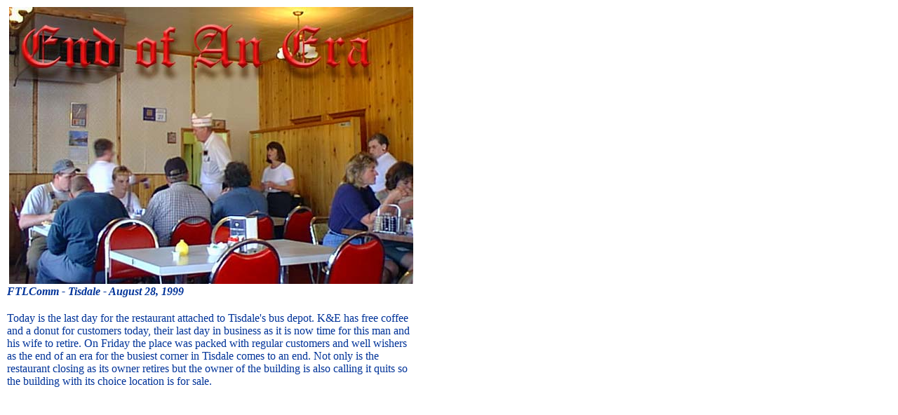

--- FILE ---
content_type: text/html
request_url: http://ensign.ftlcomm.com/loosends/kNe/endofEra.html
body_size: 1115
content:
<!DOCTYPE HTML PUBLIC "-//W3C//DTD HTML 3.2//EN"><!--last modified on Sat, Aug 28, 1999 12:17 PM--><HTML><HEAD>	<META HTTP-EQUIV="Content-Type" CONTENT="text/html;CHARSET=iso-8859-1">	<TITLE>End of an Era</TITLE></HEAD><BODY TEXT="#003399" BGCOLOR="#FFFFFF"><P><TABLE BORDER="0" CELLPADDING="0" WIDTH="585">	<TR>		<TD>			<P ALIGN="CENTER"><IMG SRC="kNe.jpg" WIDTH="576" HEIGHT="395" ALIGN="BOTTOM" BORDER="0">		</TD>	</TR>	<TR>		<TD><B><I>FTLComm - Tisdale - August 28, 1999</I></B></TD>	</TR>	<TR>		<TD><BR>			Today is the last day for the restaurant attached to Tisdale's bus depot.  K&amp;E			has free coffee and a donut for customers today, their last day in business as it			is now time for this man and his wife to retire.  On Friday the place was packed			with regular customers and well wishers as the end of an era for the busiest corner			in Tisdale comes to an end.  Not only is the restaurant closing as its owner retires			but the owner of the building is also calling it quits so the building with its choice			location is for sale.</TD>	</TR></TABLE></BODY></HTML>